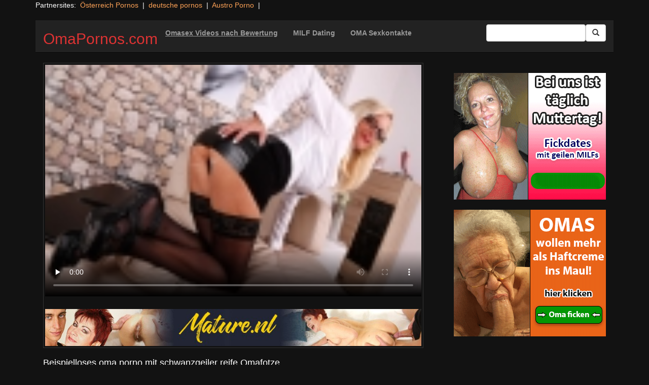

--- FILE ---
content_type: text/html; charset=UTF-8
request_url: https://omapornos.com/12907-mat-eu-ros009.html/
body_size: 10771
content:
<!DOCTYPE html>
<html dir="ltr" lang="de" prefix="og: https://ogp.me/ns#">
<head>
<meta charset="UTF-8"/>
<meta name="viewport" content="width=device-width"/>
<meta name="language" content="de-de">
<link rel="alternate" hreflang="en-us" href="https://us.hc6.org/"/>
<link rel="alternate" hreflang="en-gb" href="https://us.hc6.org/"/>
<link rel="alternate" hreflang="x-default" href="https://omapornos.com"/>
<link rel="dns-prefetch" href="https://omapornos.com">
<link rel="dns-prefetch" href="https://storage.googleapis.com">
<link rel="dns-prefetch" href="https://cdncache1.hc6.org">
<link rel="dns-prefetch" href="https://cdnjs.cloudflare.com">
<link rel="dns-prefetch" href="https://netdna.bootstrapcdn.com">
<link rel="dns-prefetch" href="https://www.googletagmanager.com">
<link rel="preload" href="//netdna.bootstrapcdn.com/bootstrap/3.0.2/fonts/glyphicons-halflings-regular.woff" as="font" type="font/woff" crossorigin>
<link rel="preload" href="//netdna.bootstrapcdn.com/bootstrap/3.0.2/fonts/glyphicons-halflings-regular.ttf" as="font" type="font/woff" crossorigin>
<link rel="profile" href="//gmpg.org/xfn/11"/>
<link rel="pingback" href="https://omapornos.com/xmlrpc.php"/>
<link rel="icon" href="//cdncache1.hc6.org/PicServer/speedup/dating/datingarea_blue/img/favicon.png" type="image/png"/>
<style>img:is([sizes="auto" i], [sizes^="auto," i]){contain-intrinsic-size:3000px 1500px}</style>
<title>Beispielloses oma porno mit schwanzgeiler reife Omafotze - OmaPornos.com</title>
<meta name="description" content="Dieser hammerharte Fickfilm belegt direkt, wie enthemmt es tatsächlich in Sachen Grannysex abgeht. Total schamlos wird die willige Großmutter in ihre gierige Möse gevögelt. Demgemäß können willige Omsi von muskulösen Typen sehr selten genug bekommen. Dementsprechend spielt es keine Rolle, ob der mega Sexgranny porn von tiefen Deepthroats oder von versautem Arschficken handelt. Die geilen"/>
<meta name="robots" content="max-image-preview:large"/>
<meta name="author" content="PornAWM"/>
<link rel="canonical" href="https://omapornos.com/12907-mat-eu-ros009.html/"/>
<meta name="generator" content="All in One SEO Pro (AIOSEO) 4.8.6.1"/>
<meta property="og:locale" content="de_DE"/>
<meta property="og:site_name" content="OmaPornos.com - die besten Omasex Pornos streamen"/>
<meta property="og:type" content="article"/>
<meta property="og:title" content="Beispielloses oma porno mit schwanzgeiler reife Omafotze - OmaPornos.com"/>
<meta property="og:description" content="Dieser hammerharte Fickfilm belegt direkt, wie enthemmt es tatsächlich in Sachen Grannysex abgeht. Total schamlos wird die willige Großmutter in ihre gierige Möse gevögelt. Demgemäß können willige Omsi von muskulösen Typen sehr selten genug bekommen. Dementsprechend spielt es keine Rolle, ob der mega Sexgranny porn von tiefen Deepthroats oder von versautem Arschficken handelt. Die geilen"/>
<meta property="og:url" content="https://omapornos.com/12907-mat-eu-ros009.html/"/>
<meta property="article:published_time" content="2016-12-08T15:26:05+00:00"/>
<meta property="article:modified_time" content="2024-09-06T17:11:10+00:00"/>
<meta name="twitter:card" content="summary_large_image"/>
<meta name="twitter:title" content="Beispielloses oma porno mit schwanzgeiler reife Omafotze - OmaPornos.com"/>
<meta name="twitter:description" content="Dieser hammerharte Fickfilm belegt direkt, wie enthemmt es tatsächlich in Sachen Grannysex abgeht. Total schamlos wird die willige Großmutter in ihre gierige Möse gevögelt. Demgemäß können willige Omsi von muskulösen Typen sehr selten genug bekommen. Dementsprechend spielt es keine Rolle, ob der mega Sexgranny porn von tiefen Deepthroats oder von versautem Arschficken handelt. Die geilen"/>
<script type="application/ld+json" class="aioseo-schema">{"@context":"https:\/\/schema.org","@graph":[{"@type":"BlogPosting","@id":"https:\/\/omapornos.com\/12907-mat-eu-ros009.html\/#blogposting","name":"Beispielloses oma porno mit schwanzgeiler reife Omafotze - OmaPornos.com","headline":"Beispielloses oma porno mit schwanzgeiler reife Omafotze","author":{"@id":"https:\/\/omapornos.com\/author\/pornawm\/#author"},"publisher":{"@id":"https:\/\/omapornos.com\/#organization"},"image":{"@type":"ImageObject","url":"https:\/\/omapornos.com\/wp-content\/uploads\/2016\/12\/12907.jpg","width":960,"height":540},"datePublished":"2023-11-16T12:13:14+01:00","dateModified":"2024-09-06T19:11:10+02:00","inLanguage":"de-DE","mainEntityOfPage":{"@id":"https:\/\/omapornos.com\/12907-mat-eu-ros009.html\/#webpage"},"isPartOf":{"@id":"https:\/\/omapornos.com\/12907-mat-eu-ros009.html\/#webpage"},"articleSection":"reife Frauen"},{"@type":"BreadcrumbList","@id":"https:\/\/omapornos.com\/12907-mat-eu-ros009.html\/#breadcrumblist","itemListElement":[{"@type":"ListItem","@id":"https:\/\/omapornos.com#listItem","position":1,"name":"Home","item":"https:\/\/omapornos.com","nextItem":{"@type":"ListItem","@id":"https:\/\/omapornos.com\/category\/reife-frauen\/#listItem","name":"reife Frauen"}},{"@type":"ListItem","@id":"https:\/\/omapornos.com\/category\/reife-frauen\/#listItem","position":2,"name":"reife Frauen","item":"https:\/\/omapornos.com\/category\/reife-frauen\/","nextItem":{"@type":"ListItem","@id":"https:\/\/omapornos.com\/12907-mat-eu-ros009.html\/#listItem","name":"Beispielloses oma porno mit schwanzgeiler reife Omafotze"},"previousItem":{"@type":"ListItem","@id":"https:\/\/omapornos.com#listItem","name":"Home"}},{"@type":"ListItem","@id":"https:\/\/omapornos.com\/12907-mat-eu-ros009.html\/#listItem","position":3,"name":"Beispielloses oma porno mit schwanzgeiler reife Omafotze","previousItem":{"@type":"ListItem","@id":"https:\/\/omapornos.com\/category\/reife-frauen\/#listItem","name":"reife Frauen"}}]},{"@type":"Organization","@id":"https:\/\/omapornos.com\/#organization","name":"OmaPornos.com","description":"die besten Omasex Pornos streamen","url":"https:\/\/omapornos.com\/"},{"@type":"Person","@id":"https:\/\/omapornos.com\/author\/pornawm\/#author","url":"https:\/\/omapornos.com\/author\/pornawm\/","name":"PornAWM","image":{"@type":"ImageObject","@id":"https:\/\/omapornos.com\/12907-mat-eu-ros009.html\/#authorImage","url":"https:\/\/secure.gravatar.com\/avatar\/a530684cc3f527c67b4bc3449bca51a108c1e385f6fc4e362ca6c21e78b6e8fb?s=96&d=mm&r=g","width":96,"height":96,"caption":"PornAWM"}},{"@type":"WebPage","@id":"https:\/\/omapornos.com\/12907-mat-eu-ros009.html\/#webpage","url":"https:\/\/omapornos.com\/12907-mat-eu-ros009.html\/","name":"Beispielloses oma porno mit schwanzgeiler reife Omafotze - OmaPornos.com","description":"Dieser hammerharte Fickfilm belegt direkt, wie enthemmt es tats\u00e4chlich in Sachen Grannysex abgeht. Total schamlos wird die willige Gro\u00dfmutter in ihre gierige M\u00f6se gev\u00f6gelt. Demgem\u00e4\u00df k\u00f6nnen willige Omsi von muskul\u00f6sen Typen sehr selten genug bekommen. Dementsprechend spielt es keine Rolle, ob der mega Sexgranny porn von tiefen Deepthroats oder von versautem Arschficken handelt. Die geilen","inLanguage":"de-DE","isPartOf":{"@id":"https:\/\/omapornos.com\/#website"},"breadcrumb":{"@id":"https:\/\/omapornos.com\/12907-mat-eu-ros009.html\/#breadcrumblist"},"author":{"@id":"https:\/\/omapornos.com\/author\/pornawm\/#author"},"creator":{"@id":"https:\/\/omapornos.com\/author\/pornawm\/#author"},"image":{"@type":"ImageObject","url":"https:\/\/omapornos.com\/wp-content\/uploads\/2016\/12\/12907.jpg","@id":"https:\/\/omapornos.com\/12907-mat-eu-ros009.html\/#mainImage","width":960,"height":540},"primaryImageOfPage":{"@id":"https:\/\/omapornos.com\/12907-mat-eu-ros009.html\/#mainImage"},"datePublished":"2023-11-16T12:13:14+01:00","dateModified":"2024-09-06T19:11:10+02:00"},{"@type":"WebSite","@id":"https:\/\/omapornos.com\/#website","url":"https:\/\/omapornos.com\/","name":"OmaPornos.com","alternateName":"Omasex","description":"die besten Omasex Pornos streamen","inLanguage":"de-DE","publisher":{"@id":"https:\/\/omapornos.com\/#organization"}}]}</script>
<link rel='dns-prefetch' href='//netdna.bootstrapcdn.com'/>
<link rel="stylesheet" type="text/css" href="//omapornos.com/wp-content/cache/wpfc-minified/o9hf724/27mge.css" media="all"/>
<style id='classic-theme-styles-inline-css'>.wp-block-button__link{color:#fff;background-color:#32373c;border-radius:9999px;box-shadow:none;text-decoration:none;padding:calc(.667em + 2px) calc(1.333em + 2px);font-size:1.125em}.wp-block-file__button{background:#32373c;color:#fff;text-decoration:none}</style>
<style id='global-styles-inline-css'>:root{--wp--preset--aspect-ratio--square:1;--wp--preset--aspect-ratio--4-3:4/3;--wp--preset--aspect-ratio--3-4:3/4;--wp--preset--aspect-ratio--3-2:3/2;--wp--preset--aspect-ratio--2-3:2/3;--wp--preset--aspect-ratio--16-9:16/9;--wp--preset--aspect-ratio--9-16:9/16;--wp--preset--color--black:#000;--wp--preset--color--cyan-bluish-gray:#abb8c3;--wp--preset--color--white:#fff;--wp--preset--color--pale-pink:#f78da7;--wp--preset--color--vivid-red:#cf2e2e;--wp--preset--color--luminous-vivid-orange:#ff6900;--wp--preset--color--luminous-vivid-amber:#fcb900;--wp--preset--color--light-green-cyan:#7bdcb5;--wp--preset--color--vivid-green-cyan:#00d084;--wp--preset--color--pale-cyan-blue:#8ed1fc;--wp--preset--color--vivid-cyan-blue:#0693e3;--wp--preset--color--vivid-purple:#9b51e0;--wp--preset--gradient--vivid-cyan-blue-to-vivid-purple:linear-gradient(135deg,rgba(6,147,227,1) 0%,#9b51e0 100%);--wp--preset--gradient--light-green-cyan-to-vivid-green-cyan:linear-gradient(135deg,#7adcb4 0%,#00d082 100%);--wp--preset--gradient--luminous-vivid-amber-to-luminous-vivid-orange:linear-gradient(135deg,rgba(252,185,0,1) 0%,rgba(255,105,0,1) 100%);--wp--preset--gradient--luminous-vivid-orange-to-vivid-red:linear-gradient(135deg,rgba(255,105,0,1) 0%,#cf2e2e 100%);--wp--preset--gradient--very-light-gray-to-cyan-bluish-gray:linear-gradient(135deg,#eee 0%,#a9b8c3 100%);--wp--preset--gradient--cool-to-warm-spectrum:linear-gradient(135deg,#4aeadc 0%,#9778d1 20%,#cf2aba 40%,#ee2c82 60%,#fb6962 80%,#fef84c 100%);--wp--preset--gradient--blush-light-purple:linear-gradient(135deg,#ffceec 0%,#9896f0 100%);--wp--preset--gradient--blush-bordeaux:linear-gradient(135deg,#fecda5 0%,#fe2d2d 50%,#6b003e 100%);--wp--preset--gradient--luminous-dusk:linear-gradient(135deg,#ffcb70 0%,#c751c0 50%,#4158d0 100%);--wp--preset--gradient--pale-ocean:linear-gradient(135deg,#fff5cb 0%,#b6e3d4 50%,#33a7b5 100%);--wp--preset--gradient--electric-grass:linear-gradient(135deg,#caf880 0%,#71ce7e 100%);--wp--preset--gradient--midnight:linear-gradient(135deg,#020381 0%,#2874fc 100%);--wp--preset--font-size--small:13px;--wp--preset--font-size--medium:20px;--wp--preset--font-size--large:36px;--wp--preset--font-size--x-large:42px;--wp--preset--spacing--20:.44rem;--wp--preset--spacing--30:.67rem;--wp--preset--spacing--40:1rem;--wp--preset--spacing--50:1.5rem;--wp--preset--spacing--60:2.25rem;--wp--preset--spacing--70:3.38rem;--wp--preset--spacing--80:5.06rem;--wp--preset--shadow--natural:6px 6px 9px rgba(0,0,0,.2);--wp--preset--shadow--deep:12px 12px 50px rgba(0,0,0,.4);--wp--preset--shadow--sharp:6px 6px 0 rgba(0,0,0,.2);--wp--preset--shadow--outlined:6px 6px 0 -3px rgba(255,255,255,1) , 6px 6px rgba(0,0,0,1);--wp--preset--shadow--crisp:6px 6px 0 rgba(0,0,0,1)}:where(.is-layout-flex){gap:.5em}:where(.is-layout-grid){gap:.5em}body .is-layout-flex{display:flex}.is-layout-flex{flex-wrap:wrap;align-items:center}.is-layout-flex > :is(*, div){margin:0}body .is-layout-grid{display:grid}.is-layout-grid > :is(*, div){margin:0}:where(.wp-block-columns.is-layout-flex){gap:2em}:where(.wp-block-columns.is-layout-grid){gap:2em}:where(.wp-block-post-template.is-layout-flex){gap:1.25em}:where(.wp-block-post-template.is-layout-grid){gap:1.25em}.has-black-color{color:var(--wp--preset--color--black)!important}.has-cyan-bluish-gray-color{color:var(--wp--preset--color--cyan-bluish-gray)!important}.has-white-color{color:var(--wp--preset--color--white)!important}.has-pale-pink-color{color:var(--wp--preset--color--pale-pink)!important}.has-vivid-red-color{color:var(--wp--preset--color--vivid-red)!important}.has-luminous-vivid-orange-color{color:var(--wp--preset--color--luminous-vivid-orange)!important}.has-luminous-vivid-amber-color{color:var(--wp--preset--color--luminous-vivid-amber)!important}.has-light-green-cyan-color{color:var(--wp--preset--color--light-green-cyan)!important}.has-vivid-green-cyan-color{color:var(--wp--preset--color--vivid-green-cyan)!important}.has-pale-cyan-blue-color{color:var(--wp--preset--color--pale-cyan-blue)!important}.has-vivid-cyan-blue-color{color:var(--wp--preset--color--vivid-cyan-blue)!important}.has-vivid-purple-color{color:var(--wp--preset--color--vivid-purple)!important}.has-black-background-color{background-color:var(--wp--preset--color--black)!important}.has-cyan-bluish-gray-background-color{background-color:var(--wp--preset--color--cyan-bluish-gray)!important}.has-white-background-color{background-color:var(--wp--preset--color--white)!important}.has-pale-pink-background-color{background-color:var(--wp--preset--color--pale-pink)!important}.has-vivid-red-background-color{background-color:var(--wp--preset--color--vivid-red)!important}.has-luminous-vivid-orange-background-color{background-color:var(--wp--preset--color--luminous-vivid-orange)!important}.has-luminous-vivid-amber-background-color{background-color:var(--wp--preset--color--luminous-vivid-amber)!important}.has-light-green-cyan-background-color{background-color:var(--wp--preset--color--light-green-cyan)!important}.has-vivid-green-cyan-background-color{background-color:var(--wp--preset--color--vivid-green-cyan)!important}.has-pale-cyan-blue-background-color{background-color:var(--wp--preset--color--pale-cyan-blue)!important}.has-vivid-cyan-blue-background-color{background-color:var(--wp--preset--color--vivid-cyan-blue)!important}.has-vivid-purple-background-color{background-color:var(--wp--preset--color--vivid-purple)!important}.has-black-border-color{border-color:var(--wp--preset--color--black)!important}.has-cyan-bluish-gray-border-color{border-color:var(--wp--preset--color--cyan-bluish-gray)!important}.has-white-border-color{border-color:var(--wp--preset--color--white)!important}.has-pale-pink-border-color{border-color:var(--wp--preset--color--pale-pink)!important}.has-vivid-red-border-color{border-color:var(--wp--preset--color--vivid-red)!important}.has-luminous-vivid-orange-border-color{border-color:var(--wp--preset--color--luminous-vivid-orange)!important}.has-luminous-vivid-amber-border-color{border-color:var(--wp--preset--color--luminous-vivid-amber)!important}.has-light-green-cyan-border-color{border-color:var(--wp--preset--color--light-green-cyan)!important}.has-vivid-green-cyan-border-color{border-color:var(--wp--preset--color--vivid-green-cyan)!important}.has-pale-cyan-blue-border-color{border-color:var(--wp--preset--color--pale-cyan-blue)!important}.has-vivid-cyan-blue-border-color{border-color:var(--wp--preset--color--vivid-cyan-blue)!important}.has-vivid-purple-border-color{border-color:var(--wp--preset--color--vivid-purple)!important}.has-vivid-cyan-blue-to-vivid-purple-gradient-background{background:var(--wp--preset--gradient--vivid-cyan-blue-to-vivid-purple)!important}.has-light-green-cyan-to-vivid-green-cyan-gradient-background{background:var(--wp--preset--gradient--light-green-cyan-to-vivid-green-cyan)!important}.has-luminous-vivid-amber-to-luminous-vivid-orange-gradient-background{background:var(--wp--preset--gradient--luminous-vivid-amber-to-luminous-vivid-orange)!important}.has-luminous-vivid-orange-to-vivid-red-gradient-background{background:var(--wp--preset--gradient--luminous-vivid-orange-to-vivid-red)!important}.has-very-light-gray-to-cyan-bluish-gray-gradient-background{background:var(--wp--preset--gradient--very-light-gray-to-cyan-bluish-gray)!important}.has-cool-to-warm-spectrum-gradient-background{background:var(--wp--preset--gradient--cool-to-warm-spectrum)!important}.has-blush-light-purple-gradient-background{background:var(--wp--preset--gradient--blush-light-purple)!important}.has-blush-bordeaux-gradient-background{background:var(--wp--preset--gradient--blush-bordeaux)!important}.has-luminous-dusk-gradient-background{background:var(--wp--preset--gradient--luminous-dusk)!important}.has-pale-ocean-gradient-background{background:var(--wp--preset--gradient--pale-ocean)!important}.has-electric-grass-gradient-background{background:var(--wp--preset--gradient--electric-grass)!important}.has-midnight-gradient-background{background:var(--wp--preset--gradient--midnight)!important}.has-small-font-size{font-size:var(--wp--preset--font-size--small)!important}.has-medium-font-size{font-size:var(--wp--preset--font-size--medium)!important}.has-large-font-size{font-size:var(--wp--preset--font-size--large)!important}.has-x-large-font-size{font-size:var(--wp--preset--font-size--x-large)!important}:where(.wp-block-post-template.is-layout-flex){gap:1.25em}:where(.wp-block-post-template.is-layout-grid){gap:1.25em}:where(.wp-block-columns.is-layout-flex){gap:2em}:where(.wp-block-columns.is-layout-grid){gap:2em}:root :where(.wp-block-pullquote){font-size:1.5em;line-height:1.6}</style>
<link rel='stylesheet' id='twitter-bootstrap-css' href='https://netdna.bootstrapcdn.com/bootstrap/3.0.2/css/bootstrap.min.css?ver=3.0.2' type='text/css' media='all'/>
<style>body{background-color:#121212;color:#fff}a:link{color:#ffa357}a:visited{color:#ccc}.widget-area h1,.tag-cloud h1{font-size:16px;line-height:16px}.widget-area h2,.tag-cloud h2{font-size:16px;line-height:16px}.widget-area li{list-style:none}.tag-cloud a{white-space:nowrap;background-color:#666;color:#fff;padding:4px;border-radius:8px;margin-right:4px;line-height:180%}.cat-item{font-weight:bold;margin-bottom:2px;padding:4px;border-bottom:1px solid #ccc}.cat-item a{color:#666;margin:0;display:block;width:100%;height:100%}.duration{background-color:#000;color:#fff;font-size:14px;font-weight:bold;bottom:-18px;right:20px;position:relative;float:right;padding:2px;line-height:100%;clear:both}.video-preview-title a{font-size:14px;font-weight:bold;clear:both}.video-meta-data{font-size:14px}a.sponsor_link{font-size:16px;font-weight:bold}.video-data{width:auto;border:1px solid #333;padding:3px;overflow:hidden}.video-data-left{width:50%;float:left;background-color:transparent;text-align:left}.video-data-right{width:50%;float:right;text-align:right}.nav-tabs>li.active>a{background-color:#eee;border:none}.nav-tabs a{background-color:#ccc;border-bottom:1px solid #f1f1f1;color:#000}.edit-link{display:block}time{display:block}#comments{clear:both}#respond{clear:both}.flex-video{position:relative;padding-top:10px;padding-bottom:700px;height:0;overflow:hidden}.flex-video iframe,.flex-video object,.flex-video embed{position:absolute;top:0;left:0;width:100%;height:100%}@media only screen and (max-device-width:800px),only screen and (device-width:1024px) and (device-height:600px),only screen and (width:1280px) and (orientation:landscape),only screen and (device-width:800px),only screen and (max-width:767px){.flex-video{padding-top:0}}</style>
<link rel="stylesheet" type="text/css" href="//omapornos.com/wp-content/cache/wpfc-minified/kdev2fz5/27mge.css" media="screen"/>
<link rel="https://api.w.org/" href="https://omapornos.com/wp-json/"/><link rel="alternate" title="JSON" type="application/json" href="https://omapornos.com/wp-json/wp/v2/posts/12907"/><link rel="EditURI" type="application/rsd+xml" title="RSD" href="https://omapornos.com/xmlrpc.php?rsd"/>
<meta name="generator" content="WordPress 6.8.3"/>
<link rel='shortlink' href='https://omapornos.com/?p=12907'/>
<link rel="alternate" title="oEmbed (JSON)" type="application/json+oembed" href="https://omapornos.com/wp-json/oembed/1.0/embed?url=https%3A%2F%2Fomapornos.com%2F12907-mat-eu-ros009.html%2F"/>
<link rel="alternate" title="oEmbed (XML)" type="text/xml+oembed" href="https://omapornos.com/wp-json/oembed/1.0/embed?url=https%3A%2F%2Fomapornos.com%2F12907-mat-eu-ros009.html%2F&#038;format=xml"/>
<style>.site-title a,.site-description{color:#d33!important}</style>
<meta name="google-site-verification" content="5rsU9EqCw5tRjhK4dsZmZJ21EKqbv4VEaX4nOrVa_88"/>
<script type="application/ld+json">{
"@context": "http://schema.org/",
"@type": "VideoObject",
"name": "Beispielloses oma porno mit schwanzgeiler reife Omafotze",
"description": "Gottseidank findest du im Web unzaehlige Abspritz Porno Videos, in denen die sexy Weibsbilder oberaffentittengeil vOegeln. Die geilen Weiber Oeffnen nur zu gerne die Schenkel, um vom gut gebauten Elektriker anstaendig rangenommen zu werden.",
"url": "https://omapornos.com/12907-mat-eu-ros009.html/",
"thumbnailUrl": "https://cdncache1.hc6.org/PicServer/nlclp/ompcom/tubeace-thumbs/07/12907_1.jpg",
"contentUrl": "https://cdncache1.hc6.org/cache3/2dirxxyyzz/mature/streamingDmature-moneyDcomS11254SfullStream.mp4",
"duration": "PT4M3S",
"encodingFormat": "video/mp4",
"uploadDate": "2024-02-04T9:26:15+01:00"
}</script>
</head>
<body>
<div class="container">
Partnersites:&nbsp;
<a href="https://porno-austria.at" title="&Ouml;sterreich Pornos" target="_blank" rel="noopener">&Ouml;sterreich Pornos</a> &nbsp;|&nbsp;
<a href="https://pornos.cc" title="oma pornos" target="_blank" rel="noopener">deutsche pornos</a> &nbsp;|&nbsp;
<a href="https://austroporno.at" title="&Ouml;sterreich Porno" target="_blank" rel="noopener">Austro Porno</a> &nbsp;|&nbsp;
<br>
<br>
<div class="navbar navbar-inverse navbar-static-top" role="navigation">
<div class="container">
<div class="navbar-header"> <button type="button" class="navbar-toggle" data-toggle="collapse" data-target=".navbar-collapse"> <span class="sr-only">Toggle navigation</span> <span class="icon-bar"></span> <span class="icon-bar"></span> <span class="icon-bar"></span> </button> <header> <h2 class="site-title"><a href="https://omapornos.com/" title="OmaPornos.com" rel="home">OmaPornos.com</a></h2> </header></div><div class="collapse navbar-collapse">
<div class="menu-menu-1-container"><ul id="nav" class="nav navbar-nav"><li id="menu-item-16" class="menu-item menu-item-type-post_type menu-item-object-page menu-item-16"><a href="https://omapornos.com/highest-rated/"><b><u>Omasex Videos nach Bewertung</b></u></a></li> <li id="menu-item-51847" class="menu-item menu-item-type-custom menu-item-object-custom menu-item-51847"><a href="https://omapornos.com/milf-sexkontakte/"><b>MILF Dating</b></a></li> <li id="menu-item-48650" class="menu-item menu-item-type-custom menu-item-object-custom menu-item-48650"><a href="https://omapornos.com/oma-sextreffen/"><b>OMA Sexkontakte</b></a></li> </ul></div><form class="navbar-form navbar-right" action="https://omapornos.com">
<div class="form-group"> <input type="text" class="form-control" alt="search" id="search input" aria-label="Search Input Field" name="search input"></div><button type="submit" class="btn btn-default btn-md" alt="Submit Button" id="Submit Button" aria-label="Submit Button">
<span class="glyphicon glyphicon-search"></span>
</button>
</form></div></div></div><div class="container">
<div class="row">
<div id="layleft" class="col-xs-12 col-sm-12 col-md-12 col-lg-8">
<div id='content' class="tab-content">   
<div class="video-data row-fluid tab-pane active" id="info">      
<div class="col-*-12"> <center> <a href="http://join.mature.nl/track/MjQ4NDQwNC4xLjEuMS4yLjAuMC4wLjA" target="_blank" id="link1" alt="Video on Demand" aria-label="Video on Demand" rel="nofollow"></a> <video id=video width="100%" height="100%" preload="none" poster="https://storage.googleapis.com/cdnawmglobal/1dirxxyyzz/PicServer/nlclp/ompcom/tubeace-thumbs/07/12907_1.jpg" controls> <source src="https://cdncache1.hc6.org/cache3/2dirxxyyzz/mature/streamingDmature-moneyDcomS11254SfullStream.mp4" type="video/mp4"> Your browser does not support the video tag. </video> </center></div><div class="col-*-12"> <br> <a href="http://join.mature.nl/track/MjQ4NDQwNC4xLjEuMS4yLjAuMC4wLjA" rel="nofollow" alt="Advertisment" target="_blank" id="link2"> <img id="banner1" class="img-responsive center-block" alt="Advertisment" width="300" height="76" src="https://cdncache1.hc6.org/PicServer/ban/clispon/maturenl300x76.gif" border=0> </a></div></div></div></div><div id="layright" class="col-lg-4">
<div class="col-*-12"> <center> <br> <a href="https://omapornos.com/milf-sexkontakte/" id="adlinkban1" title="Advertisment1" alt="Advertisment1" rel="follow" target="_blank"> <img id="linkbanner1" class="img-responsive center-block" src="https://storage.googleapis.com/cdnawmglobal/1dirxxyyzz/PicServer/ban/spon/flirtmilf350x250-0.gif" width=300 height=250 alt="Advertisment1" border=0 title="Advertisment1"> </a> </center></div><div class="col-*-12"> <br> <center> <a href="https://omapornos.com/oma-ficken/" id="adlinkban2" title="Advertisment2" alt="Advertisment2" rel="follow" target="_blank"> <img id="linkbanner2" class="img-responsive center-block" src="https://storage.googleapis.com/cdnawmglobal/1dirxxyyzz/PicServer/ban/spon/flirtoma350x250-1.gif" alt="Advertisment2" width=300 height=250 border=0 title="Advertisment2"> </a> </center></div></div></div><h1 style="font-size:18px">Beispielloses oma porno mit schwanzgeiler reife Omafotze</h1>
Dieser hammerharte Fickfilm belegt direkt, wie enthemmt es tats&auml;chlich in Sachen Grannysex abgeht. Total schamlos wird die willige Gro&szlig;mutter in ihre gierige M&ouml;se gev&ouml;gelt. Demgem&auml;&szlig; k&ouml;nnen willige Omsi von muskul&ouml;sen Typen sehr selten genug bekommen. Dementsprechend spielt es keine Rolle, ob der mega Sexgranny porn von tiefen Deepthroats oder von versautem Arschficken handelt. Die geilen Grannies brillie<details>
<summary>noch mehr Oma Sex Infos</summary>     
ren bekannterma&szlig;en durch jeder Menge Kenntnis, wie der steife Pimmel zum Spritzen gelutscht wird.
Der mega mature porn  oma omasex offenbart f&uuml;hlbar, wie schamlos es wirklich beim Omaomasex zur Sache geht. V&ouml;llig aufgekratzt wird die scharfe Gro&szlig;mutter in ihre gierige reife Omafotze gepoppt. Demgem&auml;&szlig; k&ouml;nnen geile Omsi von muskul&ouml;sen Typen gar nicht genug kriegen. Deshalb spielt es keine Rolle, ob es in dem hammerharten Omasexfilm um geile Blowjobs oder um geilen Posex geht. Diese willige alte Schachtel gl&auml;nzt immerhin durch reichlich Wissen, wie ein harter Pimmel zum Ejakulieren gev&ouml;gelt wird.
Der folgende Omasexclip beweist deutlich, wie l&uuml;stern es eigentlich beim Omasex zugeht. V&ouml;llig versaut l&auml;sst sich die tabulose Oma in alle geilen L&ouml;cher poppen. Dabei k&ouml;nnen willige Matures von potenten Burschen &uuml;berhaupt nicht genug bekommen. Dementsprechend ist es v&ouml;llig unerheblich, ob der spitzenm&auml;&szlig;ige Omasexgranny porn von geilen Deepthroats oder von hemmungslosem Posex handelt. Diese tabulose Granny brilliert bekannterma&szlig;en mit viel Kenntnis, womit der errigierte St&auml;nder zum Ejakulieren gepoppt wird.
Hemmungslose M&ouml;se steht auf Rollenspiel&nbsp;Der geile Fickfilm beweist merklich, wie schamlos es eigentlich beim Grannysex zugeht. Extrem ungez&uuml;gelt darf man die tabulose Ahne in ihre behaarte Fotze nageln. Offensichtlich k&ouml;nnen tabulose Alte von muskul&ouml;sen Mannsbildern &uuml;berhaupt nicht genug bekommen. Von daher spielt es keine Rolle, ob es in dem hammerharten Adult Movie um geile AssMouth Action oder um hemmungslosen Analsex geht. Diese scharfen Schlampen bestechen schlie&szlig;lich durch reichlich Erfahrung, womit ein enormer Schwanz zum Spritzen gewichst wird. 
</details>
<br><br>Reale geile <a href="https://omapornos.com/milf-sexkontakte/" target="_blank" alt="MILF Sexkontakte" rel="follow"><b><u>MILF Sexkontakte</b></u></a> aus Deiner Umgebung oder sogar r&uuml;stige <a href="https://omapornos.com/oma-sextreffen/" target="_blank" alt="Oma Sextreffen" rel="follow"><b><u>Oma Sextreffen</b></u></a> noch heute finden !
<br> Category/Studio: <a href="https://omapornos.com/category/reife-frauen/" rel="category tag">reife Frauen</a><br/>  
<b>Tags</b><br> 
959                                     <p></p>
<b>Related Videos</b><br><div class="row">
<div class="col-xs-12 col-sm-12 col-md-12 col-lg-2"> 
<div class="tab-content">
<div class="video-data row-fluid tab-pane active">
<div class="duration"> 04:13</div><div class="video-preview"> <a href="https://omapornos.com/12869-mat-alex125.html/" title="Uners&auml;ttliche Omas k&ouml;nnen gefickt werden"><img class="img-responsive" src="https://storage.googleapis.com/cdnawmglobal/1dirxxyyzz/PicServer/nlclp/ompcom/tubeace-thumbs/69/12869_1.jpg" alt="Uners&auml;ttliche Omas k&ouml;nnen gefickt werden" width=320 height=200></a></div><div class="video-meta-data">
<div class="video-preview-title"> <a href="https://omapornos.com/12869-mat-alex125.html/" rel="bookmark" title="Uners&auml;ttliche Omas k&ouml;nnen gefickt werden"> Uners&auml;ttliche Omas k&ouml;nnen gefickt werden </a></div><div class="pull-right"></div></div></div></div></div><div class="col-xs-12 col-sm-12 col-md-12 col-lg-2"> 
<div class="tab-content">
<div class="video-data row-fluid tab-pane active">
<div class="duration"> 03:34</div><div class="video-preview"> <a href="https://omapornos.com/12219-mat-eu-tower52.html/" title="Bildh&uuml;bsche Hausfrauen bei Sperma schlucken"><img class="img-responsive" src="https://storage.googleapis.com/cdnawmglobal/1dirxxyyzz/PicServer/nlclp/ompcom/tubeace-thumbs/19/12219_1.jpg" alt="Bildh&uuml;bsche Hausfrauen bei Sperma schlucken" width=320 height=200></a></div><div class="video-meta-data">
<div class="video-preview-title"> <a href="https://omapornos.com/12219-mat-eu-tower52.html/" rel="bookmark" title="Bildh&uuml;bsche Hausfrauen bei Sperma schlucken"> Bildh&uuml;bsche Hausfrauen bei Sperma schlucken </a></div><div class="pull-right"></div></div></div></div></div><div class="col-xs-12 col-sm-12 col-md-12 col-lg-2"> 
<div class="tab-content">
<div class="video-data row-fluid tab-pane active">
<div class="duration"> 02:40</div><div class="video-preview"> <a href="https://omapornos.com/11575-mat-prof042.html/" title="Hemmungslose Blondine will ficken"><img class="img-responsive" src="https://storage.googleapis.com/cdnawmglobal/1dirxxyyzz/PicServer/nlclp/ompcom/tubeace-thumbs/75/11575_1.jpg" alt="Hemmungslose Blondine will ficken" width=320 height=200></a></div><div class="video-meta-data">
<div class="video-preview-title"> <a href="https://omapornos.com/11575-mat-prof042.html/" rel="bookmark" title="Hemmungslose Blondine will ficken"> Hemmungslose Blondine will ficken </a></div><div class="pull-right"></div></div></div></div></div><div class="col-xs-12 col-sm-12 col-md-12 col-lg-2"> 
<div class="tab-content">
<div class="video-data row-fluid tab-pane active">
<div class="duration"> 02:36</div><div class="video-preview"> <a href="https://omapornos.com/56471-omasex-119.html/" title="Sexy Weib wird vom Stiefbruder schonungslos rangenommen"><img class="img-responsive" src="https://storage.googleapis.com/cdnawmglobal/1dirxxyyzz/PicServer/nlclp/ompcom/tubeace-thumbs/71/56471_3.jpg" alt="Sexy Weib wird vom Stiefbruder schonungslos rangenommen" width=320 height=200></a></div><div class="video-meta-data">
<div class="video-preview-title"> <a href="https://omapornos.com/56471-omasex-119.html/" rel="bookmark" title="Sexy Weib wird vom Stiefbruder schonungslos rangenommen"> Sexy Weib wird vom Stiefbruder schonungslos rangenommen </a></div><div class="pull-right"></div></div></div></div></div><div class="col-xs-12 col-sm-12 col-md-12 col-lg-2"> 
<div class="tab-content">
<div class="video-data row-fluid tab-pane active">
<div class="duration"> 03:47</div><div class="video-preview"> <a href="https://omapornos.com/12963-mat-busty119.html/" title="Perverse omasexstars k&ouml;nnen nageln"><img class="img-responsive" src="https://storage.googleapis.com/cdnawmglobal/1dirxxyyzz/PicServer/nlclp/ompcom/tubeace-thumbs/63/12963_1.jpg" alt="Perverse omasexstars k&ouml;nnen nageln" width=320 height=200></a></div><div class="video-meta-data">
<div class="video-preview-title"> <a href="https://omapornos.com/12963-mat-busty119.html/" rel="bookmark" title="Perverse omasexstars k&ouml;nnen nageln"> Perverse omasexstars k&ouml;nnen nageln </a></div><div class="pull-right"></div></div></div></div></div><div class="col-xs-12 col-sm-12 col-md-12 col-lg-2"> 
<div class="tab-content">
<div class="video-data row-fluid tab-pane active">
<div class="duration"> 02:44</div><div class="video-preview"> <a href="https://omapornos.com/11543-lvm-prof040.html/" title="Sexgeiles Babe wird vom Stiefvater extrem hart gebumst"><img class="img-responsive" src="https://storage.googleapis.com/cdnawmglobal/1dirxxyyzz/PicServer/nlclp/ompcom/tubeace-thumbs/43/11543_1.jpg" alt="Sexgeiles Babe wird vom Stiefvater extrem hart gebumst" width=320 height=200></a></div><div class="video-meta-data">
<div class="video-preview-title"> <a href="https://omapornos.com/11543-lvm-prof040.html/" rel="bookmark" title="Sexgeiles Babe wird vom Stiefvater extrem hart gebumst"> Sexgeiles Babe wird vom Stiefvater extrem hart gebumst </a></div><div class="pull-right"></div></div></div></div></div></div><div class="row">
<div class="col-xs-12 col-sm-12 col-md-12 col-lg-2"> 
<div class="tab-content">
<div class="video-data row-fluid tab-pane active">
<div class="duration"> 01:20</div><div class="video-preview"> <a href="https://omapornos.com/56125-omasex-246.html/" title="Uners&auml;ttliche reife Frauen will BDSM-Sex"><img class="img-responsive" src="https://storage.googleapis.com/cdnawmglobal/1dirxxyyzz/PicServer/nlclp/ompcom/tubeace-thumbs/25/56125_3.jpg" alt="Uners&auml;ttliche reife Frauen will BDSM-Sex" width=320 height=200></a></div><div class="video-meta-data">
<div class="video-preview-title"> <a href="https://omapornos.com/56125-omasex-246.html/" rel="bookmark" title="Uners&auml;ttliche reife Frauen will BDSM-Sex"> Uners&auml;ttliche reife Frauen will BDSM-Sex </a></div><div class="pull-right"></div></div></div></div></div><div class="col-xs-12 col-sm-12 col-md-12 col-lg-2"> 
<div class="tab-content">
<div class="video-data row-fluid tab-pane active">
<div class="duration"> 01:20</div><div class="video-preview"> <a href="https://omapornos.com/58973-omasex-658.html/" title="Uners&auml;ttliche reife frauen stehen aufs gev&ouml;gelt werden"><img class="img-responsive" src="https://storage.googleapis.com/cdnawmglobal/1dirxxyyzz/PicServer/nlclp/ompcom/tubeace-thumbs/73/58973_3.jpg" alt="Uners&auml;ttliche reife frauen stehen aufs gev&ouml;gelt werden" width=320 height=200></a></div><div class="video-meta-data">
<div class="video-preview-title"> <a href="https://omapornos.com/58973-omasex-658.html/" rel="bookmark" title="Uners&auml;ttliche reife frauen stehen aufs gev&ouml;gelt werden"> Uners&auml;ttliche reife frauen stehen aufs gev&ouml;gelt werden </a></div><div class="pull-right"></div></div></div></div></div><div class="col-xs-12 col-sm-12 col-md-12 col-lg-2"> 
<div class="tab-content">
<div class="video-data row-fluid tab-pane active">
<div class="duration"> 03:04</div><div class="video-preview"> <a href="https://omapornos.com/13317-mat-eu-tuk034.html/" title="Hei&szlig;e granny sex will Rollenspiel"><img class="img-responsive" src="https://storage.googleapis.com/cdnawmglobal/1dirxxyyzz/PicServer/nlclp/ompcom/tubeace-thumbs/17/13317_1.jpg" alt="Hei&szlig;e granny sex will Rollenspiel" width=320 height=200></a></div><div class="video-meta-data">
<div class="video-preview-title"> <a href="https://omapornos.com/13317-mat-eu-tuk034.html/" rel="bookmark" title="Hei&szlig;e granny sex will Rollenspiel"> Hei&szlig;e granny sex will Rollenspiel </a></div><div class="pull-right"></div></div></div></div></div><div class="col-xs-12 col-sm-12 col-md-12 col-lg-2"> 
<div class="tab-content">
<div class="video-data row-fluid tab-pane active">
<div class="duration"> 03:00</div><div class="video-preview"> <a href="https://omapornos.com/9901-mat-eu-kelt31.html/" title="Gierige omapornos k&ouml;nnen ficken"><img class="img-responsive" src="https://storage.googleapis.com/cdnawmglobal/1dirxxyyzz/PicServer/nlclp/ompcom/tubeace-thumbs/01/9901_1.jpg" alt="Gierige omapornos k&ouml;nnen ficken" width=320 height=200></a></div><div class="video-meta-data">
<div class="video-preview-title"> <a href="https://omapornos.com/9901-mat-eu-kelt31.html/" rel="bookmark" title="Gierige omapornos k&ouml;nnen ficken"> Gierige omapornos k&ouml;nnen ficken </a></div><div class="pull-right"></div></div></div></div></div><div class="col-xs-12 col-sm-12 col-md-12 col-lg-2"> 
<div class="tab-content">
<div class="video-data row-fluid tab-pane active">
<div class="duration"> 02:09</div><div class="video-preview"> <a href="https://omapornos.com/56767-omasex-3341.html/" title="Stylisches Porn oma porno mit hei&szlig;er Escortlady"><img class="img-responsive" src="https://storage.googleapis.com/cdnawmglobal/1dirxxyyzz/PicServer/nlclp/ompcom/tubeace-thumbs/67/56767_3.jpg" alt="Stylisches Porn oma porno mit hei&szlig;er Escortlady" width=320 height=200></a></div><div class="video-meta-data">
<div class="video-preview-title"> <a href="https://omapornos.com/56767-omasex-3341.html/" rel="bookmark" title="Stylisches Porn oma porno mit hei&szlig;er Escortlady"> Stylisches Porn oma porno mit hei&szlig;er Escortlady </a></div><div class="pull-right"></div></div></div></div></div><div class="col-xs-12 col-sm-12 col-md-12 col-lg-2"> 
<div class="tab-content">
<div class="video-data row-fluid tab-pane active">
<div class="duration"> 02:47</div><div class="video-preview"> <a href="https://omapornos.com/10913-lesbian-alex198.html/" title="Sexgeiles Luder wird im Schlafzimmer unbarmherzig gebumst"><img class="img-responsive" src="https://storage.googleapis.com/cdnawmglobal/1dirxxyyzz/PicServer/nlclp/ompcom/tubeace-thumbs/13/10913_1.jpg" alt="Sexgeiles Luder wird im Schlafzimmer unbarmherzig gebumst" width=320 height=200></a></div><div class="video-meta-data">
<div class="video-preview-title"> <a href="https://omapornos.com/10913-lesbian-alex198.html/" rel="bookmark" title="Sexgeiles Luder wird im Schlafzimmer unbarmherzig gebumst"> Sexgeiles Luder wird im Schlafzimmer unbarmherzig gebumst </a></div><div class="pull-right"></div></div></div></div></div></div><div class="row">
<div class="col-xs-12 col-sm-12 col-md-12 col-lg-2"> 
<div class="tab-content">
<div class="video-data row-fluid tab-pane active">
<div class="duration"> 02:42</div><div class="video-preview"> <a href="https://omapornos.com/56167-omasex-961.html/" title="Hemmungslose omasex will BDSM-Sex"><img class="img-responsive" src="https://storage.googleapis.com/cdnawmglobal/1dirxxyyzz/PicServer/nlclp/ompcom/tubeace-thumbs/67/56167_3.jpg" alt="Hemmungslose omasex will BDSM-Sex" width=320 height=200></a></div><div class="video-meta-data">
<div class="video-preview-title"> <a href="https://omapornos.com/56167-omasex-961.html/" rel="bookmark" title="Hemmungslose omasex will BDSM-Sex"> Hemmungslose omasex will BDSM-Sex </a></div><div class="pull-right"></div></div></div></div></div><div class="col-xs-12 col-sm-12 col-md-12 col-lg-2"> 
<div class="tab-content">
<div class="video-data row-fluid tab-pane active">
<div class="duration"> 03:50</div><div class="video-preview"> <a href="https://omapornos.com/54879-omasex-2678.html/" title="Sexy reife Frauen will pimpern"><img class="img-responsive" src="https://storage.googleapis.com/cdnawmglobal/1dirxxyyzz/PicServer/nlclp/ompcom/tubeace-thumbs/79/54879_3.jpg" alt="Sexy reife Frauen will pimpern" width=320 height=200></a></div><div class="video-meta-data">
<div class="video-preview-title"> <a href="https://omapornos.com/54879-omasex-2678.html/" rel="bookmark" title="Sexy reife Frauen will pimpern"> Sexy reife Frauen will pimpern </a></div><div class="pull-right"></div></div></div></div></div><div class="col-xs-12 col-sm-12 col-md-12 col-lg-2"> 
<div class="tab-content">
<div class="video-data row-fluid tab-pane active">
<div class="duration"> 01:21</div><div class="video-preview"> <a href="https://omapornos.com/53499-omasex-2174.html/" title="Versautes oma ficken wird vom Stiefvater schonungslos gefickt"><img class="img-responsive" src="https://storage.googleapis.com/cdnawmglobal/1dirxxyyzz/PicServer/nlclp/ompcom/tubeace-thumbs/99/53499_3.jpg" alt="Versautes oma ficken wird vom Stiefvater schonungslos gefickt" width=320 height=200></a></div><div class="video-meta-data">
<div class="video-preview-title"> <a href="https://omapornos.com/53499-omasex-2174.html/" rel="bookmark" title="Versautes oma ficken wird vom Stiefvater schonungslos gefickt"> Versautes oma ficken wird vom Stiefvater schonungslos gefickt </a></div><div class="pull-right"></div></div></div></div></div><div class="col-xs-12 col-sm-12 col-md-12 col-lg-2"> 
<div class="tab-content">
<div class="video-data row-fluid tab-pane active">
<div class="duration"> 04:13</div><div class="video-preview"> <a href="https://omapornos.com/13265-mat-eu-tower36.html/" title="Hei&szlig;e Granny will pimpern"><img class="img-responsive" src="https://storage.googleapis.com/cdnawmglobal/1dirxxyyzz/PicServer/nlclp/ompcom/tubeace-thumbs/65/13265_1.jpg" alt="Hei&szlig;e Granny will pimpern" width=320 height=200></a></div><div class="video-meta-data">
<div class="video-preview-title"> <a href="https://omapornos.com/13265-mat-eu-tower36.html/" rel="bookmark" title="Hei&szlig;e Granny will pimpern"> Hei&szlig;e Granny will pimpern </a></div><div class="pull-right"></div></div></div></div></div><div class="col-xs-12 col-sm-12 col-md-12 col-lg-2"> 
<div class="tab-content">
<div class="video-data row-fluid tab-pane active">
<div class="duration"> 02:36</div><div class="video-preview"> <a href="https://omapornos.com/58697-omasex-3007.html/" title="Gierige reife frauen steht auf feuchten Sex haben"><img class="img-responsive" src="https://storage.googleapis.com/cdnawmglobal/1dirxxyyzz/PicServer/nlclp/ompcom/tubeace-thumbs/97/58697_3.jpg" alt="Gierige reife frauen steht auf feuchten Sex haben" width=320 height=200></a></div><div class="video-meta-data">
<div class="video-preview-title"> <a href="https://omapornos.com/58697-omasex-3007.html/" rel="bookmark" title="Gierige reife frauen steht auf feuchten Sex haben"> Gierige reife frauen steht auf feuchten Sex haben </a></div><div class="pull-right"></div></div></div></div></div><div class="col-xs-12 col-sm-12 col-md-12 col-lg-2"> 
<div class="tab-content">
<div class="video-data row-fluid tab-pane active">
<div class="duration"> 01:20</div><div class="video-preview"> <a href="https://omapornos.com/52591-omasex-1797.html/" title="Gierige Granny beim Rollenspiel"><img class="img-responsive" src="https://storage.googleapis.com/cdnawmglobal/1dirxxyyzz/PicServer/nlclp/ompcom/tubeace-thumbs/91/52591_3.jpg" alt="Gierige Granny beim Rollenspiel" width=320 height=200></a></div><div class="video-meta-data">
<div class="video-preview-title"> <a href="https://omapornos.com/52591-omasex-1797.html/" rel="bookmark" title="Gierige Granny beim Rollenspiel"> Gierige Granny beim Rollenspiel </a></div><div class="pull-right"></div></div></div></div></div><a href="https://sexcamgirls.live/live-sex-chats/more-mature-cam-girls" id="LstLnk1" title="Advertisment3" alt="Advertisment3" rel="nofollow" target="_blank">
<img id="LstBan1" class="img-responsive center-block" src="https://storage.googleapis.com/cdnawmglobal/1dirxxyyzz/PicServer/ban/spon/sexcamgirlsoma300x250.jpg" alt="Advertisment3" width=300 height=250 border=0 title="Advertisment3">
</a></div><div class="row">
<div class="col-xs-12 col-sm-12 col-md-12 col-lg-2"> 
<div class="tab-content">
<div class="video-data row-fluid tab-pane active">
<div class="duration"> 01:21</div><div class="video-preview"> <a href="https://omapornos.com/55911-omasex-16.html/" title="Stylisches Fickreife frauen mit hei&szlig;er Pussy"><img class="img-responsive" src="https://storage.googleapis.com/cdnawmglobal/1dirxxyyzz/PicServer/nlclp/ompcom/tubeace-thumbs/11/55911_3.jpg" alt="Stylisches Fickreife frauen mit hei&szlig;er Pussy" width=320 height=200></a></div><div class="video-meta-data">
<div class="video-preview-title"> <a href="https://omapornos.com/55911-omasex-16.html/" rel="bookmark" title="Stylisches Fickreife frauen mit hei&szlig;er Pussy"> Stylisches Fickreife frauen mit hei&szlig;er Pussy </a></div><div class="pull-right"></div></div></div></div></div><div class="col-xs-12 col-sm-12 col-md-12 col-lg-2"> 
<div class="tab-content">
<div class="video-data row-fluid tab-pane active">
<div class="duration"> 03:06</div><div class="video-preview"> <a href="https://omapornos.com/58741-omasex-726.html/" title="Hei&szlig;es Grannyluder wird beim oma pornos unbarmherzig durchgebumst"><img class="img-responsive" src="https://storage.googleapis.com/cdnawmglobal/1dirxxyyzz/PicServer/nlclp/ompcom/tubeace-thumbs/41/58741_3.jpg" alt="Hei&szlig;es Grannyluder wird beim oma pornos unbarmherzig durchgebumst" width=320 height=200></a></div><div class="video-meta-data">
<div class="video-preview-title"> <a href="https://omapornos.com/58741-omasex-726.html/" rel="bookmark" title="Hei&szlig;es Grannyluder wird beim oma pornos unbarmherzig durchgebumst"> Hei&szlig;es Grannyluder wird beim oma pornos unbarmherzig durchgebumst </a></div><div class="pull-right"></div></div></div></div></div><div class="col-xs-12 col-sm-12 col-md-12 col-lg-2"> 
<div class="tab-content">
<div class="video-data row-fluid tab-pane active">
<div class="duration"> 01:20</div><div class="video-preview"> <a href="https://omapornos.com/59125-omasex-443.html/" title="Schickes omasex oma porno mit schwanzgeiler Hobbynutte"><img class="img-responsive" src="https://storage.googleapis.com/cdnawmglobal/1dirxxyyzz/PicServer/nlclp/ompcom/tubeace-thumbs/25/59125_3.jpg" alt="Schickes omasex oma porno mit schwanzgeiler Hobbynutte" width=320 height=200></a></div><div class="video-meta-data">
<div class="video-preview-title"> <a href="https://omapornos.com/59125-omasex-443.html/" rel="bookmark" title="Schickes omasex oma porno mit schwanzgeiler Hobbynutte"> Schickes omasex oma porno mit schwanzgeiler Hobbynutte </a></div><div class="pull-right"></div></div></div></div></div><div class="col-xs-12 col-sm-12 col-md-12 col-lg-2"> 
<div class="tab-content">
<div class="video-data row-fluid tab-pane active">
<div class="duration"> 02:15</div><div class="video-preview"> <a href="https://omapornos.com/52725-omasex-2261.html/" title="Einmaliges Sexreife frauen mit dominanter Nutte"><img class="img-responsive" src="https://storage.googleapis.com/cdnawmglobal/1dirxxyyzz/PicServer/nlclp/ompcom/tubeace-thumbs/25/52725_3.jpg" alt="Einmaliges Sexreife frauen mit dominanter Nutte" width=320 height=200></a></div><div class="video-meta-data">
<div class="video-preview-title"> <a href="https://omapornos.com/52725-omasex-2261.html/" rel="bookmark" title="Einmaliges Sexreife frauen mit dominanter Nutte"> Einmaliges Sexreife frauen mit dominanter Nutte </a></div><div class="pull-right"></div></div></div></div></div><div class="col-xs-12 col-sm-12 col-md-12 col-lg-2"> 
<div class="tab-content">
<div class="video-data row-fluid tab-pane active">
<div class="duration"> 03:45</div><div class="video-preview"> <a href="https://omapornos.com/57925-omasex-3558.html/" title="Geiles Amateurgirl wird unter freiem Himmel erbarmungslos gebumst"><img class="img-responsive" src="https://storage.googleapis.com/cdnawmglobal/1dirxxyyzz/PicServer/nlclp/ompcom/tubeace-thumbs/25/57925_3.jpg" alt="Geiles Amateurgirl wird unter freiem Himmel erbarmungslos gebumst" width=320 height=200></a></div><div class="video-meta-data">
<div class="video-preview-title"> <a href="https://omapornos.com/57925-omasex-3558.html/" rel="bookmark" title="Geiles Amateurgirl wird unter freiem Himmel erbarmungslos gebumst"> Geiles Amateurgirl wird unter freiem Himmel erbarmungslos gebumst </a></div><div class="pull-right"></div></div></div></div></div><div class="col-xs-12 col-sm-12 col-md-12 col-lg-2"> 
<div class="tab-content">
<div class="video-data row-fluid tab-pane active">
<div class="duration"> 02:24</div><div class="video-preview"> <a href="https://omapornos.com/55067-omasex-2602.html/" title="Abartige Teenyschlampen m&uuml;ssen gebumst werden"><img class="img-responsive" src="https://storage.googleapis.com/cdnawmglobal/1dirxxyyzz/PicServer/nlclp/ompcom/tubeace-thumbs/67/55067_3.jpg" alt="Abartige Teenyschlampen m&uuml;ssen gebumst werden" width=320 height=200></a></div><div class="video-meta-data">
<div class="video-preview-title"> <a href="https://omapornos.com/55067-omasex-2602.html/" rel="bookmark" title="Abartige Teenyschlampen m&uuml;ssen gebumst werden"> Abartige Teenyschlampen m&uuml;ssen gebumst werden </a></div><div class="pull-right"></div></div></div></div></div></div><div class="row">
<div class="col-xs-12 col-sm-12 col-md-12 col-lg-2"> 
<div class="tab-content">
<div class="video-data row-fluid tab-pane active">
<div class="duration"> 02:52</div><div class="video-preview"> <a href="https://omapornos.com/10711-mat-bustyhard07.html/" title="Geiles Babe wird Outdoor unbarmherzig durchgefickt"><img class="img-responsive" src="https://storage.googleapis.com/cdnawmglobal/1dirxxyyzz/PicServer/nlclp/ompcom/tubeace-thumbs/11/10711_1.jpg" alt="Geiles Babe wird Outdoor unbarmherzig durchgefickt" width=320 height=200></a></div><div class="video-meta-data">
<div class="video-preview-title"> <a href="https://omapornos.com/10711-mat-bustyhard07.html/" rel="bookmark" title="Geiles Babe wird Outdoor unbarmherzig durchgefickt"> Geiles Babe wird Outdoor unbarmherzig durchgefickt </a></div><div class="pull-right"></div></div></div></div></div><div class="col-xs-12 col-sm-12 col-md-12 col-lg-2"> 
<div class="tab-content">
<div class="video-data row-fluid tab-pane active">
<div class="duration"> 02:56</div><div class="video-preview"> <a href="https://omapornos.com/56803-omasex-1148.html/" title="Geile granny sex steht auf BDSM-Sex"><img class="img-responsive" src="https://storage.googleapis.com/cdnawmglobal/1dirxxyyzz/PicServer/nlclp/ompcom/tubeace-thumbs/03/56803_3.jpg" alt="Geile granny sex steht auf BDSM-Sex" width=320 height=200></a></div><div class="video-meta-data">
<div class="video-preview-title"> <a href="https://omapornos.com/56803-omasex-1148.html/" rel="bookmark" title="Geile granny sex steht auf BDSM-Sex"> Geile granny sex steht auf BDSM-Sex </a></div><div class="pull-right"></div></div></div></div></div><div class="col-xs-12 col-sm-12 col-md-12 col-lg-2"> 
<div class="tab-content">
<div class="video-data row-fluid tab-pane active">
<div class="duration"> 03:04</div><div class="video-preview"> <a href="https://omapornos.com/58069-omasex-3482.html/" title="Einmaliges oma sexreife frauen mit dominanter reife frauen porno"><img class="img-responsive" src="https://storage.googleapis.com/cdnawmglobal/1dirxxyyzz/PicServer/nlclp/ompcom/tubeace-thumbs/69/58069_3.jpg" alt="Einmaliges oma sexreife frauen mit dominanter reife frauen porno" width=320 height=200></a></div><div class="video-meta-data">
<div class="video-preview-title"> <a href="https://omapornos.com/58069-omasex-3482.html/" rel="bookmark" title="Einmaliges oma sexreife frauen mit dominanter reife frauen porno"> Einmaliges oma sexreife frauen mit dominanter reife frauen porno </a></div><div class="pull-right"></div></div></div></div></div><div class="col-xs-12 col-sm-12 col-md-12 col-lg-2"> 
<div class="tab-content">
<div class="video-data row-fluid tab-pane active">
<div class="duration"> 02:35</div><div class="video-preview"> <a href="https://omapornos.com/59195-omasex-576.html/" title="Hemmungsloses Amateurgirl wird Outdoor knallhart durch gev&ouml;gelt"><img class="img-responsive" src="https://storage.googleapis.com/cdnawmglobal/1dirxxyyzz/PicServer/nlclp/ompcom/tubeace-thumbs/95/59195_3.jpg" alt="Hemmungsloses Amateurgirl wird Outdoor knallhart durch gev&ouml;gelt" width=320 height=200></a></div><div class="video-meta-data">
<div class="video-preview-title"> <a href="https://omapornos.com/59195-omasex-576.html/" rel="bookmark" title="Hemmungsloses Amateurgirl wird Outdoor knallhart durch gev&ouml;gelt"> Hemmungsloses Amateurgirl wird Outdoor knallhart durch gev&ouml;gelt </a></div><div class="pull-right"></div></div></div></div></div><div class="col-xs-12 col-sm-12 col-md-12 col-lg-2"> 
<div class="tab-content">
<div class="video-data row-fluid tab-pane active">
<div class="duration"> 01:21</div><div class="video-preview"> <a href="https://omapornos.com/57243-omasex-3047.html/" title="Beispielloses FSK oma porno mit feuchter Pussy"><img class="img-responsive" src="https://storage.googleapis.com/cdnawmglobal/1dirxxyyzz/PicServer/nlclp/ompcom/tubeace-thumbs/43/57243_3.jpg" alt="Beispielloses FSK oma porno mit feuchter Pussy" width=320 height=200></a></div><div class="video-meta-data">
<div class="video-preview-title"> <a href="https://omapornos.com/57243-omasex-3047.html/" rel="bookmark" title="Beispielloses FSK oma porno mit feuchter Pussy"> Beispielloses FSK oma porno mit feuchter Pussy </a></div><div class="pull-right"></div></div></div></div></div><div class="col-xs-12 col-sm-12 col-md-12 col-lg-2"> 
<div class="tab-content">
<div class="video-data row-fluid tab-pane active">
<div class="duration"> 01:21</div><div class="video-preview"> <a href="https://omapornos.com/56583-omasex-1056.html/" title="Tabulose Teenager bei Outdoor Sex"><img class="img-responsive" src="https://storage.googleapis.com/cdnawmglobal/1dirxxyyzz/PicServer/nlclp/ompcom/tubeace-thumbs/83/56583_3.jpg" alt="Tabulose Teenager bei Outdoor Sex" width=320 height=200></a></div><div class="video-meta-data">
<div class="video-preview-title"> <a href="https://omapornos.com/56583-omasex-1056.html/" rel="bookmark" title="Tabulose Teenager bei Outdoor Sex"> Tabulose Teenager bei Outdoor Sex </a></div><div class="pull-right"></div></div></div></div></div></div><div class="row">
<div class="col-xs-12 col-sm-12 col-md-12 col-lg-2"> 
<div class="tab-content">
<div class="video-data row-fluid tab-pane active">
<div class="duration"> 03:13</div><div class="video-preview"> <a href="https://omapornos.com/53435-omasex-2196.html/" title="Unanst&auml;ndiges Sexreife frauen mit geiler Pussy"><img class="img-responsive" src="https://storage.googleapis.com/cdnawmglobal/1dirxxyyzz/PicServer/nlclp/ompcom/tubeace-thumbs/35/53435_3.jpg" alt="Unanst&auml;ndiges Sexreife frauen mit geiler Pussy" width=320 height=200></a></div><div class="video-meta-data">
<div class="video-preview-title"> <a href="https://omapornos.com/53435-omasex-2196.html/" rel="bookmark" title="Unanst&auml;ndiges Sexreife frauen mit geiler Pussy"> Unanst&auml;ndiges Sexreife frauen mit geiler Pussy </a></div><div class="pull-right"></div></div></div></div></div><div class="col-xs-12 col-sm-12 col-md-12 col-lg-2"> 
<div class="tab-content">
<div class="video-data row-fluid tab-pane active">
<div class="duration"> 01:20</div><div class="video-preview"> <a href="https://omapornos.com/52111-omasex-1653.html/" title="Gierige reife frauen porno steht auf Orgasmus"><img class="img-responsive" src="https://storage.googleapis.com/cdnawmglobal/1dirxxyyzz/PicServer/nlclp/ompcom/tubeace-thumbs/11/52111_3.jpg" alt="Gierige reife frauen porno steht auf Orgasmus" width=320 height=200></a></div><div class="video-meta-data">
<div class="video-preview-title"> <a href="https://omapornos.com/52111-omasex-1653.html/" rel="bookmark" title="Gierige reife frauen porno steht auf Orgasmus"> Gierige reife frauen porno steht auf Orgasmus </a></div><div class="pull-right"></div></div></div></div></div><div class="col-xs-12 col-sm-12 col-md-12 col-lg-2"> 
<div class="tab-content">
<div class="video-data row-fluid tab-pane active">
<div class="duration"> 03:13</div><div class="video-preview"> <a href="https://omapornos.com/12605-mat-eu-tower34.html/" title="Hemmungsloses reife frauen pornonluder wird Outdoor extrem hart durch gev&ouml;gelt"><img class="img-responsive" src="https://storage.googleapis.com/cdnawmglobal/1dirxxyyzz/PicServer/nlclp/ompcom/tubeace-thumbs/05/12605_1.jpg" alt="Hemmungsloses reife frauen pornonluder wird Outdoor extrem hart durch gev&ouml;gelt" width=320 height=200></a></div><div class="video-meta-data">
<div class="video-preview-title"> <a href="https://omapornos.com/12605-mat-eu-tower34.html/" rel="bookmark" title="Hemmungsloses reife frauen pornonluder wird Outdoor extrem hart durch gev&ouml;gelt"> Hemmungsloses reife frauen pornonluder wird Outdoor extrem hart durch gev&ouml;gelt </a></div><div class="pull-right"></div></div></div></div></div><div class="col-xs-12 col-sm-12 col-md-12 col-lg-2"> 
<div class="tab-content">
<div class="video-data row-fluid tab-pane active">
<div class="duration"> 01:21</div><div class="video-preview"> <a href="https://omapornos.com/55407-omasex-2427.html/" title="Alle reife frauen m&uuml;ssen bumsen"><img class="img-responsive" src="https://storage.googleapis.com/cdnawmglobal/1dirxxyyzz/PicServer/nlclp/ompcom/tubeace-thumbs/07/55407_3.jpg" alt="Alle reife frauen m&uuml;ssen bumsen" width=320 height=200></a></div><div class="video-meta-data">
<div class="video-preview-title"> <a href="https://omapornos.com/55407-omasex-2427.html/" rel="bookmark" title="Alle reife frauen m&uuml;ssen bumsen"> Alle reife frauen m&uuml;ssen bumsen </a></div><div class="pull-right"></div></div></div></div></div><div class="col-xs-12 col-sm-12 col-md-12 col-lg-2"> 
<div class="tab-content">
<div class="video-data row-fluid tab-pane active">
<div class="duration"> 03:23</div><div class="video-preview"> <a href="https://omapornos.com/57053-omasex-394.html/" title="Versautes Luder wird auf dem Boden unbarmherzig durch gev&ouml;gelt"><img class="img-responsive" src="https://storage.googleapis.com/cdnawmglobal/1dirxxyyzz/PicServer/nlclp/ompcom/tubeace-thumbs/53/57053_3.jpg" alt="Versautes Luder wird auf dem Boden unbarmherzig durch gev&ouml;gelt" width=320 height=200></a></div><div class="video-meta-data">
<div class="video-preview-title"> <a href="https://omapornos.com/57053-omasex-394.html/" rel="bookmark" title="Versautes Luder wird auf dem Boden unbarmherzig durch gev&ouml;gelt"> Versautes Luder wird auf dem Boden unbarmherzig durch gev&ouml;gelt </a></div><div class="pull-right"></div></div></div></div></div><div class="col-xs-12 col-sm-12 col-md-12 col-lg-2"> 
<div class="tab-content">
<div class="video-data row-fluid tab-pane active">
<div class="duration"> 03:12</div><div class="video-preview"> <a href="https://omapornos.com/54461-omasex-1719.html/" title="Beispielloses Porn oma porno mit geiler Nutte"><img class="img-responsive" src="https://storage.googleapis.com/cdnawmglobal/1dirxxyyzz/PicServer/nlclp/ompcom/tubeace-thumbs/61/54461_3.jpg" alt="Beispielloses Porn oma porno mit geiler Nutte" width=320 height=200></a></div><div class="video-meta-data">
<div class="video-preview-title"> <a href="https://omapornos.com/54461-omasex-1719.html/" rel="bookmark" title="Beispielloses Porn oma porno mit geiler Nutte"> Beispielloses Porn oma porno mit geiler Nutte </a></div><div class="pull-right"></div></div></div></div></div></div><div class="row">
<div class="col-xs-12 col-sm-12 col-md-12 col-lg-12">
<div class="sidebar-nav">
<div class="widget-area" role="complementary">
<div id="categories-2" class="widget_categories"><h2>Studio+Kategorien</h2><form action="https://omapornos.com" method="get"><label class="screen-reader-text" for="cat">Studio+Kategorien</label><select name='cat' id='cat' class='postform'> <option value='-1'>Kategorie auswählen</option> <option class="level-0" value="959">reife Frauen</option> </select> </form></div></div><div class="tag-cloud"> <br><b>Tags</b><br></div></div></div></div><br>
<div class="row; align:center">  
<div class="col-xs-12 col-sm-12 col-md-12 col-lg-12; align=center" id="sdbar"> <a id="sdblnk1" href="http:////join.mature.nl/track/MjQ4NDQwNC4xLjEuMS4yLjAuMC4wLjA" target="_blank" rel="nofollow"> <img id="sdbban1" class="img-responsive center-block" src="https://cdncache1.hc6.org/PicServer/ban/clispon/maturenl300x76.gif" alt="adsbanner" width=300 height=76 title="Advertisment"> </a></div></div><br><br>                                                  
<div class="row">
<div class="col-xs-12 col-sm-12 col-md-12 col-lg-12" align=center> <a href="https://omapornos.com/milf-sexkontakte/" rel="follow" id="lnk1" alt="MILF Sexkontakte" target="_self"><h2><u>MILF Sexkontakte</u></h2></a></div></div>Stilvolles Porno Video mit uners&auml;ttlicher Hobbyhure&nbsp;Der folgende Sexfilm beweist direkt, wie enthemmt es heutzutage in Sachen Oralsex abgeht. Richtig versaut kann jeder die versaute Mature in ihre nasse Fotze v&ouml;geln. Offensichtlich k&ouml;nnen geile Gro&szlig;m&uuml;tter von muskul&ouml;sen Jungs nur selten genug bekommen. Von daher ist es total Banane, ob der mega Hardcoreclip von harten Deepthroats oder von versautem Arschficken handelt. Die hei&szlig;en Omas gl&auml;nzen schlie&szlig;lich mit sehr viel Praxis, womit ein errigierter St&auml;nder zum Spucken gefickt wird.</div><div class="container">
<div id="footer-sidebar" class="secondary">
<div id="footer-sidebar1"></div></div></div><br>
<script async src="https://www.googletagmanager.com/gtag/js?id=UA-116331463-1"></script>
<script>window.dataLayer=window.dataLayer||[];function gtag(){dataLayer.push(arguments);}gtag('js',new Date());gtag('config','UA-116331463-1');</script>
<script>var sdbban1=document.getElementById("banner1");if(screen.availWidth>700){sdbban1.src="https://storage.googleapis.com/cdnawmglobal/1dirxxyyzz/PicServer/ban/clispon/maturenl770x76.gif";sdbban1.width=770;sdbban1.height=76;}</script>
<script>var sdbban1=document.getElementById("banner1");if(screen.availWidth>700)sdbban1.src=sdbban1.src.replace("320","650")</script>
<script>var sdbban1=document.getElementById("LstBan1");if(screen.availWidth>700){sdbban1.src="https://storage.googleapis.com/cdnawmglobal/1dirxxyyzz/PicServer/ban/spon/sexcamgirlsoma728x90.jpg";sdbban1.width=728;sdbban1.height=90;}</script>
<script>(function(){var dropdown=document.getElementById("cat");function onCatChange(){if(dropdown.options[dropdown.selectedIndex].value>0){dropdown.parentNode.submit();}}dropdown.onchange=onCatChange;})();</script>
<script>var sdbban1=document.getElementById("sdbban1");if(screen.availWidth>700){sdbban1.src="https://cdncache1.hc6.org/PicServer/ban/clispon/maturenl770x76.gif";sdbban1.width=770;sdbban1.height=76;}</script>
<script type="speculationrules">{"prefetch":[{"source":"document","where":{"and":[{"href_matches":"\/*"},{"not":{"href_matches":["\/wp-*.php","\/wp-admin\/*","\/wp-content\/uploads\/*","\/wp-content\/*","\/wp-content\/plugins\/*","\/wp-content\/themes\/TubeAceEarlyAM\/*","\/*\\?(.+)"]}},{"not":{"selector_matches":"a[rel~=\"nofollow\"]"}},{"not":{"selector_matches":".no-prefetch, .no-prefetch a"}}]},"eagerness":"conservative"}]}</script>
<script defer src="//cdnjs.cloudflare.com/ajax/libs/jquery/3.6.0/jquery.min.js"></script>
<script defer src="https://netdna.bootstrapcdn.com/bootstrap/3.0.2/js/bootstrap.min.js"></script>
</body>
</html><!-- WP Fastest Cache file was created in 0.669 seconds, on 14. November 2025 @ 18:50 -->